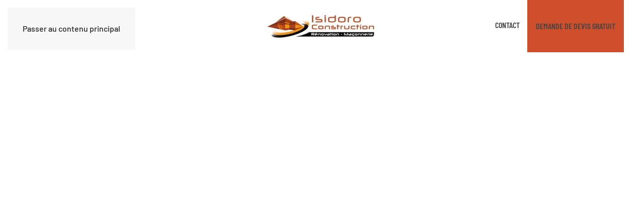

--- FILE ---
content_type: text/html; charset=UTF-8
request_url: https://www.isidoro-construction.fr/
body_size: 13279
content:
<!DOCTYPE html>
<html lang="fr-FR">
    <head>
        <meta charset="UTF-8">
        <meta name="viewport" content="width=device-width, initial-scale=1">
                <meta name='robots' content='index, follow, max-image-preview:large, max-snippet:-1, max-video-preview:-1' />

	<!-- This site is optimized with the Yoast SEO plugin v26.7 - https://yoast.com/wordpress/plugins/seo/ -->
	<title>Maçon à Brest - Extension, rénovation - Isidoro Construction</title>
	<meta name="description" content="L&#039;entreprise Isidoro Maçonnerie intervient pour tous vos travaux de maçonnerie, construction, extension et rénovation à Brest et en Finistère." />
	<link rel="canonical" href="https://www.isidoro-construction.fr/" />
	<meta property="og:locale" content="fr_FR" />
	<meta property="og:type" content="website" />
	<meta property="og:title" content="Maçon à Brest - Extension, rénovation - Isidoro Construction" />
	<meta property="og:description" content="L&#039;entreprise Isidoro Maçonnerie intervient pour tous vos travaux de maçonnerie, construction, extension et rénovation à Brest et en Finistère." />
	<meta property="og:url" content="https://www.isidoro-construction.fr/" />
	<meta property="og:site_name" content="Isidoro Construction" />
	<meta property="article:modified_time" content="2025-11-14T09:15:18+00:00" />
	<meta name="twitter:card" content="summary_large_image" />
	<script type="application/ld+json" class="yoast-schema-graph">{"@context":"https://schema.org","@graph":[{"@type":"WebPage","@id":"https://www.isidoro-construction.fr/","url":"https://www.isidoro-construction.fr/","name":"Maçon à Brest - Extension, rénovation - Isidoro Construction","isPartOf":{"@id":"https://www.isidoro-construction.fr/#website"},"datePublished":"2019-05-09T13:33:16+00:00","dateModified":"2025-11-14T09:15:18+00:00","description":"L'entreprise Isidoro Maçonnerie intervient pour tous vos travaux de maçonnerie, construction, extension et rénovation à Brest et en Finistère.","breadcrumb":{"@id":"https://www.isidoro-construction.fr/#breadcrumb"},"inLanguage":"fr-FR","potentialAction":[{"@type":"ReadAction","target":["https://www.isidoro-construction.fr/"]}]},{"@type":"BreadcrumbList","@id":"https://www.isidoro-construction.fr/#breadcrumb","itemListElement":[{"@type":"ListItem","position":1,"name":"Accueil"}]},{"@type":"WebSite","@id":"https://www.isidoro-construction.fr/#website","url":"https://www.isidoro-construction.fr/","name":"Isidoro Construction","description":"Rénovation Maçonnerie à Brest","potentialAction":[{"@type":"SearchAction","target":{"@type":"EntryPoint","urlTemplate":"https://www.isidoro-construction.fr/?s={search_term_string}"},"query-input":{"@type":"PropertyValueSpecification","valueRequired":true,"valueName":"search_term_string"}}],"inLanguage":"fr-FR"}]}</script>
	<!-- / Yoast SEO plugin. -->


<link rel='dns-prefetch' href='//www.googletagmanager.com' />
<link rel="alternate" type="application/rss+xml" title="Isidoro Construction &raquo; Flux" href="https://www.isidoro-construction.fr/feed/" />
<link rel="alternate" type="application/rss+xml" title="Isidoro Construction &raquo; Flux des commentaires" href="https://www.isidoro-construction.fr/comments/feed/" />
<link rel="alternate" title="oEmbed (JSON)" type="application/json+oembed" href="https://www.isidoro-construction.fr/wp-json/oembed/1.0/embed?url=https%3A%2F%2Fwww.isidoro-construction.fr%2F" />
<link rel="alternate" title="oEmbed (XML)" type="text/xml+oembed" href="https://www.isidoro-construction.fr/wp-json/oembed/1.0/embed?url=https%3A%2F%2Fwww.isidoro-construction.fr%2F&#038;format=xml" />
<style id='wp-emoji-styles-inline-css'>

	img.wp-smiley, img.emoji {
		display: inline !important;
		border: none !important;
		box-shadow: none !important;
		height: 1em !important;
		width: 1em !important;
		margin: 0 0.07em !important;
		vertical-align: -0.1em !important;
		background: none !important;
		padding: 0 !important;
	}
/*# sourceURL=wp-emoji-styles-inline-css */
</style>
<style id='wp-block-library-inline-css'>
:root{--wp-block-synced-color:#7a00df;--wp-block-synced-color--rgb:122,0,223;--wp-bound-block-color:var(--wp-block-synced-color);--wp-editor-canvas-background:#ddd;--wp-admin-theme-color:#007cba;--wp-admin-theme-color--rgb:0,124,186;--wp-admin-theme-color-darker-10:#006ba1;--wp-admin-theme-color-darker-10--rgb:0,107,160.5;--wp-admin-theme-color-darker-20:#005a87;--wp-admin-theme-color-darker-20--rgb:0,90,135;--wp-admin-border-width-focus:2px}@media (min-resolution:192dpi){:root{--wp-admin-border-width-focus:1.5px}}.wp-element-button{cursor:pointer}:root .has-very-light-gray-background-color{background-color:#eee}:root .has-very-dark-gray-background-color{background-color:#313131}:root .has-very-light-gray-color{color:#eee}:root .has-very-dark-gray-color{color:#313131}:root .has-vivid-green-cyan-to-vivid-cyan-blue-gradient-background{background:linear-gradient(135deg,#00d084,#0693e3)}:root .has-purple-crush-gradient-background{background:linear-gradient(135deg,#34e2e4,#4721fb 50%,#ab1dfe)}:root .has-hazy-dawn-gradient-background{background:linear-gradient(135deg,#faaca8,#dad0ec)}:root .has-subdued-olive-gradient-background{background:linear-gradient(135deg,#fafae1,#67a671)}:root .has-atomic-cream-gradient-background{background:linear-gradient(135deg,#fdd79a,#004a59)}:root .has-nightshade-gradient-background{background:linear-gradient(135deg,#330968,#31cdcf)}:root .has-midnight-gradient-background{background:linear-gradient(135deg,#020381,#2874fc)}:root{--wp--preset--font-size--normal:16px;--wp--preset--font-size--huge:42px}.has-regular-font-size{font-size:1em}.has-larger-font-size{font-size:2.625em}.has-normal-font-size{font-size:var(--wp--preset--font-size--normal)}.has-huge-font-size{font-size:var(--wp--preset--font-size--huge)}.has-text-align-center{text-align:center}.has-text-align-left{text-align:left}.has-text-align-right{text-align:right}.has-fit-text{white-space:nowrap!important}#end-resizable-editor-section{display:none}.aligncenter{clear:both}.items-justified-left{justify-content:flex-start}.items-justified-center{justify-content:center}.items-justified-right{justify-content:flex-end}.items-justified-space-between{justify-content:space-between}.screen-reader-text{border:0;clip-path:inset(50%);height:1px;margin:-1px;overflow:hidden;padding:0;position:absolute;width:1px;word-wrap:normal!important}.screen-reader-text:focus{background-color:#ddd;clip-path:none;color:#444;display:block;font-size:1em;height:auto;left:5px;line-height:normal;padding:15px 23px 14px;text-decoration:none;top:5px;width:auto;z-index:100000}html :where(.has-border-color){border-style:solid}html :where([style*=border-top-color]){border-top-style:solid}html :where([style*=border-right-color]){border-right-style:solid}html :where([style*=border-bottom-color]){border-bottom-style:solid}html :where([style*=border-left-color]){border-left-style:solid}html :where([style*=border-width]){border-style:solid}html :where([style*=border-top-width]){border-top-style:solid}html :where([style*=border-right-width]){border-right-style:solid}html :where([style*=border-bottom-width]){border-bottom-style:solid}html :where([style*=border-left-width]){border-left-style:solid}html :where(img[class*=wp-image-]){height:auto;max-width:100%}:where(figure){margin:0 0 1em}html :where(.is-position-sticky){--wp-admin--admin-bar--position-offset:var(--wp-admin--admin-bar--height,0px)}@media screen and (max-width:600px){html :where(.is-position-sticky){--wp-admin--admin-bar--position-offset:0px}}

/*# sourceURL=wp-block-library-inline-css */
</style><style id='global-styles-inline-css'>
:root{--wp--preset--aspect-ratio--square: 1;--wp--preset--aspect-ratio--4-3: 4/3;--wp--preset--aspect-ratio--3-4: 3/4;--wp--preset--aspect-ratio--3-2: 3/2;--wp--preset--aspect-ratio--2-3: 2/3;--wp--preset--aspect-ratio--16-9: 16/9;--wp--preset--aspect-ratio--9-16: 9/16;--wp--preset--color--black: #000000;--wp--preset--color--cyan-bluish-gray: #abb8c3;--wp--preset--color--white: #ffffff;--wp--preset--color--pale-pink: #f78da7;--wp--preset--color--vivid-red: #cf2e2e;--wp--preset--color--luminous-vivid-orange: #ff6900;--wp--preset--color--luminous-vivid-amber: #fcb900;--wp--preset--color--light-green-cyan: #7bdcb5;--wp--preset--color--vivid-green-cyan: #00d084;--wp--preset--color--pale-cyan-blue: #8ed1fc;--wp--preset--color--vivid-cyan-blue: #0693e3;--wp--preset--color--vivid-purple: #9b51e0;--wp--preset--gradient--vivid-cyan-blue-to-vivid-purple: linear-gradient(135deg,rgb(6,147,227) 0%,rgb(155,81,224) 100%);--wp--preset--gradient--light-green-cyan-to-vivid-green-cyan: linear-gradient(135deg,rgb(122,220,180) 0%,rgb(0,208,130) 100%);--wp--preset--gradient--luminous-vivid-amber-to-luminous-vivid-orange: linear-gradient(135deg,rgb(252,185,0) 0%,rgb(255,105,0) 100%);--wp--preset--gradient--luminous-vivid-orange-to-vivid-red: linear-gradient(135deg,rgb(255,105,0) 0%,rgb(207,46,46) 100%);--wp--preset--gradient--very-light-gray-to-cyan-bluish-gray: linear-gradient(135deg,rgb(238,238,238) 0%,rgb(169,184,195) 100%);--wp--preset--gradient--cool-to-warm-spectrum: linear-gradient(135deg,rgb(74,234,220) 0%,rgb(151,120,209) 20%,rgb(207,42,186) 40%,rgb(238,44,130) 60%,rgb(251,105,98) 80%,rgb(254,248,76) 100%);--wp--preset--gradient--blush-light-purple: linear-gradient(135deg,rgb(255,206,236) 0%,rgb(152,150,240) 100%);--wp--preset--gradient--blush-bordeaux: linear-gradient(135deg,rgb(254,205,165) 0%,rgb(254,45,45) 50%,rgb(107,0,62) 100%);--wp--preset--gradient--luminous-dusk: linear-gradient(135deg,rgb(255,203,112) 0%,rgb(199,81,192) 50%,rgb(65,88,208) 100%);--wp--preset--gradient--pale-ocean: linear-gradient(135deg,rgb(255,245,203) 0%,rgb(182,227,212) 50%,rgb(51,167,181) 100%);--wp--preset--gradient--electric-grass: linear-gradient(135deg,rgb(202,248,128) 0%,rgb(113,206,126) 100%);--wp--preset--gradient--midnight: linear-gradient(135deg,rgb(2,3,129) 0%,rgb(40,116,252) 100%);--wp--preset--font-size--small: 13px;--wp--preset--font-size--medium: 20px;--wp--preset--font-size--large: 36px;--wp--preset--font-size--x-large: 42px;--wp--preset--spacing--20: 0.44rem;--wp--preset--spacing--30: 0.67rem;--wp--preset--spacing--40: 1rem;--wp--preset--spacing--50: 1.5rem;--wp--preset--spacing--60: 2.25rem;--wp--preset--spacing--70: 3.38rem;--wp--preset--spacing--80: 5.06rem;--wp--preset--shadow--natural: 6px 6px 9px rgba(0, 0, 0, 0.2);--wp--preset--shadow--deep: 12px 12px 50px rgba(0, 0, 0, 0.4);--wp--preset--shadow--sharp: 6px 6px 0px rgba(0, 0, 0, 0.2);--wp--preset--shadow--outlined: 6px 6px 0px -3px rgb(255, 255, 255), 6px 6px rgb(0, 0, 0);--wp--preset--shadow--crisp: 6px 6px 0px rgb(0, 0, 0);}:where(.is-layout-flex){gap: 0.5em;}:where(.is-layout-grid){gap: 0.5em;}body .is-layout-flex{display: flex;}.is-layout-flex{flex-wrap: wrap;align-items: center;}.is-layout-flex > :is(*, div){margin: 0;}body .is-layout-grid{display: grid;}.is-layout-grid > :is(*, div){margin: 0;}:where(.wp-block-columns.is-layout-flex){gap: 2em;}:where(.wp-block-columns.is-layout-grid){gap: 2em;}:where(.wp-block-post-template.is-layout-flex){gap: 1.25em;}:where(.wp-block-post-template.is-layout-grid){gap: 1.25em;}.has-black-color{color: var(--wp--preset--color--black) !important;}.has-cyan-bluish-gray-color{color: var(--wp--preset--color--cyan-bluish-gray) !important;}.has-white-color{color: var(--wp--preset--color--white) !important;}.has-pale-pink-color{color: var(--wp--preset--color--pale-pink) !important;}.has-vivid-red-color{color: var(--wp--preset--color--vivid-red) !important;}.has-luminous-vivid-orange-color{color: var(--wp--preset--color--luminous-vivid-orange) !important;}.has-luminous-vivid-amber-color{color: var(--wp--preset--color--luminous-vivid-amber) !important;}.has-light-green-cyan-color{color: var(--wp--preset--color--light-green-cyan) !important;}.has-vivid-green-cyan-color{color: var(--wp--preset--color--vivid-green-cyan) !important;}.has-pale-cyan-blue-color{color: var(--wp--preset--color--pale-cyan-blue) !important;}.has-vivid-cyan-blue-color{color: var(--wp--preset--color--vivid-cyan-blue) !important;}.has-vivid-purple-color{color: var(--wp--preset--color--vivid-purple) !important;}.has-black-background-color{background-color: var(--wp--preset--color--black) !important;}.has-cyan-bluish-gray-background-color{background-color: var(--wp--preset--color--cyan-bluish-gray) !important;}.has-white-background-color{background-color: var(--wp--preset--color--white) !important;}.has-pale-pink-background-color{background-color: var(--wp--preset--color--pale-pink) !important;}.has-vivid-red-background-color{background-color: var(--wp--preset--color--vivid-red) !important;}.has-luminous-vivid-orange-background-color{background-color: var(--wp--preset--color--luminous-vivid-orange) !important;}.has-luminous-vivid-amber-background-color{background-color: var(--wp--preset--color--luminous-vivid-amber) !important;}.has-light-green-cyan-background-color{background-color: var(--wp--preset--color--light-green-cyan) !important;}.has-vivid-green-cyan-background-color{background-color: var(--wp--preset--color--vivid-green-cyan) !important;}.has-pale-cyan-blue-background-color{background-color: var(--wp--preset--color--pale-cyan-blue) !important;}.has-vivid-cyan-blue-background-color{background-color: var(--wp--preset--color--vivid-cyan-blue) !important;}.has-vivid-purple-background-color{background-color: var(--wp--preset--color--vivid-purple) !important;}.has-black-border-color{border-color: var(--wp--preset--color--black) !important;}.has-cyan-bluish-gray-border-color{border-color: var(--wp--preset--color--cyan-bluish-gray) !important;}.has-white-border-color{border-color: var(--wp--preset--color--white) !important;}.has-pale-pink-border-color{border-color: var(--wp--preset--color--pale-pink) !important;}.has-vivid-red-border-color{border-color: var(--wp--preset--color--vivid-red) !important;}.has-luminous-vivid-orange-border-color{border-color: var(--wp--preset--color--luminous-vivid-orange) !important;}.has-luminous-vivid-amber-border-color{border-color: var(--wp--preset--color--luminous-vivid-amber) !important;}.has-light-green-cyan-border-color{border-color: var(--wp--preset--color--light-green-cyan) !important;}.has-vivid-green-cyan-border-color{border-color: var(--wp--preset--color--vivid-green-cyan) !important;}.has-pale-cyan-blue-border-color{border-color: var(--wp--preset--color--pale-cyan-blue) !important;}.has-vivid-cyan-blue-border-color{border-color: var(--wp--preset--color--vivid-cyan-blue) !important;}.has-vivid-purple-border-color{border-color: var(--wp--preset--color--vivid-purple) !important;}.has-vivid-cyan-blue-to-vivid-purple-gradient-background{background: var(--wp--preset--gradient--vivid-cyan-blue-to-vivid-purple) !important;}.has-light-green-cyan-to-vivid-green-cyan-gradient-background{background: var(--wp--preset--gradient--light-green-cyan-to-vivid-green-cyan) !important;}.has-luminous-vivid-amber-to-luminous-vivid-orange-gradient-background{background: var(--wp--preset--gradient--luminous-vivid-amber-to-luminous-vivid-orange) !important;}.has-luminous-vivid-orange-to-vivid-red-gradient-background{background: var(--wp--preset--gradient--luminous-vivid-orange-to-vivid-red) !important;}.has-very-light-gray-to-cyan-bluish-gray-gradient-background{background: var(--wp--preset--gradient--very-light-gray-to-cyan-bluish-gray) !important;}.has-cool-to-warm-spectrum-gradient-background{background: var(--wp--preset--gradient--cool-to-warm-spectrum) !important;}.has-blush-light-purple-gradient-background{background: var(--wp--preset--gradient--blush-light-purple) !important;}.has-blush-bordeaux-gradient-background{background: var(--wp--preset--gradient--blush-bordeaux) !important;}.has-luminous-dusk-gradient-background{background: var(--wp--preset--gradient--luminous-dusk) !important;}.has-pale-ocean-gradient-background{background: var(--wp--preset--gradient--pale-ocean) !important;}.has-electric-grass-gradient-background{background: var(--wp--preset--gradient--electric-grass) !important;}.has-midnight-gradient-background{background: var(--wp--preset--gradient--midnight) !important;}.has-small-font-size{font-size: var(--wp--preset--font-size--small) !important;}.has-medium-font-size{font-size: var(--wp--preset--font-size--medium) !important;}.has-large-font-size{font-size: var(--wp--preset--font-size--large) !important;}.has-x-large-font-size{font-size: var(--wp--preset--font-size--x-large) !important;}
/*# sourceURL=global-styles-inline-css */
</style>

<style id='classic-theme-styles-inline-css'>
/*! This file is auto-generated */
.wp-block-button__link{color:#fff;background-color:#32373c;border-radius:9999px;box-shadow:none;text-decoration:none;padding:calc(.667em + 2px) calc(1.333em + 2px);font-size:1.125em}.wp-block-file__button{background:#32373c;color:#fff;text-decoration:none}
/*# sourceURL=/wp-includes/css/classic-themes.min.css */
</style>
<link href="https://www.isidoro-construction.fr/wp-content/themes/yootheme/css/theme.1.css?ver=1768755608" rel="stylesheet">

<!-- Extrait de code de la balise Google (gtag.js) ajouté par Site Kit -->
<!-- Extrait Google Analytics ajouté par Site Kit -->
<script src="https://www.googletagmanager.com/gtag/js?id=G-SKGNQS2XJ6" id="google_gtagjs-js" async></script>
<script id="google_gtagjs-js-after">
window.dataLayer = window.dataLayer || [];function gtag(){dataLayer.push(arguments);}
gtag("set","linker",{"domains":["www.isidoro-construction.fr"]});
gtag("js", new Date());
gtag("set", "developer_id.dZTNiMT", true);
gtag("config", "G-SKGNQS2XJ6");
//# sourceURL=google_gtagjs-js-after
</script>
<link rel="https://api.w.org/" href="https://www.isidoro-construction.fr/wp-json/" /><link rel="alternate" title="JSON" type="application/json" href="https://www.isidoro-construction.fr/wp-json/wp/v2/pages/1" /><link rel="EditURI" type="application/rsd+xml" title="RSD" href="https://www.isidoro-construction.fr/xmlrpc.php?rsd" />
<meta name="generator" content="WordPress 6.9" />
<link rel='shortlink' href='https://www.isidoro-construction.fr/' />
<meta name="generator" content="Site Kit by Google 1.170.0" /><link rel="icon" href="/wp-content/uploads/2022/02/favicon-1.png" sizes="any">
<link rel="apple-touch-icon" href="/wp-content/uploads/2022/02/touch-icon.png"><script src="https://www.isidoro-construction.fr/wp-content/themes/yootheme/assets/site/js/consent.js?ver=5.0.3" type="module"></script>
<script>window.yootheme ||= {}; yootheme.consent = {"type":"optin","banner_layout":"section-bottom","categories":{"functional":[],"preferences":["openstreetmap"]}};</script>
<script src="https://www.isidoro-construction.fr/wp-content/themes/yootheme/vendor/assets/uikit/dist/js/uikit.min.js?ver=5.0.3"></script>
<script src="https://www.isidoro-construction.fr/wp-content/themes/yootheme/vendor/assets/uikit/dist/js/uikit-icons-craft.min.js?ver=5.0.3"></script>
<script src="https://www.isidoro-construction.fr/wp-content/themes/yootheme/assets/site/js/theme.js?ver=5.0.3"></script>
<script>window.yootheme ||= {}; yootheme.theme = {"i18n":{"close":{"label":"Fermer","0":"yootheme"},"totop":{"label":"Back to top","0":"yootheme"},"marker":{"label":"Open","0":"yootheme"},"navbarToggleIcon":{"label":"Ouvrir le menu","0":"yootheme"},"paginationPrevious":{"label":"Page pr\u00e9c\u00e9dente","0":"yootheme"},"paginationNext":{"label":"Page suivante","0":"yootheme"},"searchIcon":{"toggle":"Ouvrir la recherche","submit":"Envoyer la recherche"},"slider":{"next":"Diapositive suivant","previous":"Diapositive pr\u00e9c\u00e9dente","slideX":"Diapositive %s","slideLabel":"%s sur %s"},"slideshow":{"next":"Diapositive suivant","previous":"Diapositive pr\u00e9c\u00e9dente","slideX":"Diapositive %s","slideLabel":"%s sur %s"},"lightboxPanel":{"next":"Diapositive suivant","previous":"Diapositive pr\u00e9c\u00e9dente","slideLabel":"%s sur %s","close":"Fermer"}}};</script>
    </head>
    <body data-rsssl=1 class="home wp-singular page-template-default page page-id-1 wp-theme-yootheme ">

        
        <div class="uk-hidden-visually uk-notification uk-notification-top-left uk-width-auto">
            <div class="uk-notification-message">
                <a href="#tm-main" class="uk-link-reset">Passer au contenu principal</a>
            </div>
        </div>

        
        
        <div class="tm-page">

                        


<header class="tm-header-mobile uk-hidden@m">


    
        <div class="uk-navbar-container">

            <div class="uk-container uk-container-expand">
                <nav class="uk-navbar" uk-navbar="{&quot;align&quot;:&quot;left&quot;,&quot;container&quot;:&quot;.tm-header-mobile&quot;,&quot;boundary&quot;:&quot;.tm-header-mobile .uk-navbar-container&quot;}">

                                        <div class="uk-navbar-left ">

                        
                                                    <a uk-toggle href="#tm-dialog-mobile" class="uk-navbar-toggle">

        
        <div uk-navbar-toggle-icon></div>

        
    </a>                        
                        
                    </div>
                    
                                        <div class="uk-navbar-center">

                                                    <a href="https://www.isidoro-construction.fr/" aria-label="Retourner à l'accueil" class="uk-logo uk-navbar-item">
    <picture><source type="image/webp" srcset="/wp-content/uploads/yootheme/cache/44/44836d14.webp 230w, /wp-content/uploads/yootheme/cache/17/1742854c.webp 460w" sizes="(min-width: 230px) 230px"><img src="/wp-content/uploads/yootheme/cache/2d/2d7778db.png" width="230" height="100%" alt="Isidoro Ma&ccedil;onnerie"></picture></a>                        
                        
                    </div>
                    
                    
                </nav>
            </div>

        </div>

    



        <div id="tm-dialog-mobile" uk-offcanvas="container: true; overlay: true" mode="slide">
        <div class="uk-offcanvas-bar uk-flex uk-flex-column">

                        <button class="uk-offcanvas-close uk-close-large" type="button" uk-close uk-toggle="cls: uk-close-large; mode: media; media: @s"></button>
            
                        <div class="uk-margin-auto-bottom">
                
<div class="uk-panel widget widget_nav_menu" id="nav_menu-2">

    
    
<ul class="uk-nav uk-nav-default">
    
	<li class="menu-item menu-item-type-post_type menu-item-object-page menu-item-has-children uk-parent"><a href="https://www.isidoro-construction.fr/prestations-macon-brest/">Prestations</a>
	<ul class="uk-nav-sub">

		<li class="menu-item menu-item-type-post_type menu-item-object-page menu-item-privacy-policy"><a href="https://www.isidoro-construction.fr/terrasse-dalle-beton/">Terrasse Dalle Béton</a></li>
		<li class="menu-item menu-item-type-post_type menu-item-object-page"><a href="https://www.isidoro-construction.fr/demolition-deconstruction/">Démolition Déconstruction</a></li>
		<li class="menu-item menu-item-type-post_type menu-item-object-page"><a href="https://www.isidoro-construction.fr/extension-habitation/">Extension de votre habitation</a></li>
		<li class="menu-item menu-item-type-post_type menu-item-object-page"><a href="https://www.isidoro-construction.fr/creation-ouverture-mur-porteur/">Création d’ouverture dans un mur porteur</a></li>
		<li class="menu-item menu-item-type-post_type menu-item-object-page"><a href="https://www.isidoro-construction.fr/renovation-maconnerie/">Rénovation Maçonnerie</a></li>
		<li class="menu-item menu-item-type-post_type menu-item-object-page"><a href="https://www.isidoro-construction.fr/muret-cloture/">Muret de clôture</a></li></ul></li>
	<li class="menu-item menu-item-type-post_type menu-item-object-page"><a href="https://www.isidoro-construction.fr/realisations-maconnerie-brest/">Réalisations</a></li>
	<li class="menu-item menu-item-type-post_type menu-item-object-page"><a href="https://www.isidoro-construction.fr/contact/">Contact</a></li></ul>

</div>
            </div>
            
            
        </div>
    </div>
    
    
    

</header>




<header class="tm-header uk-visible@m">



        <div uk-sticky media="@m" show-on-up animation="uk-animation-slide-top" cls-active="uk-navbar-sticky" sel-target=".uk-navbar-container">
    
        <div class="uk-navbar-container">

            <div class="uk-container uk-container-large">
                <nav class="uk-navbar" uk-navbar="{&quot;align&quot;:&quot;left&quot;,&quot;container&quot;:&quot;.tm-header &gt; [uk-sticky]&quot;,&quot;boundary&quot;:&quot;.tm-header .uk-navbar-container&quot;}">

                                        <div class="uk-navbar-left ">

                        
                                                    
<ul class="uk-navbar-nav">
    
	<li class="menu-item menu-item-type-post_type menu-item-object-page menu-item-has-children uk-parent"><a href="https://www.isidoro-construction.fr/prestations-macon-brest/">Prestations</a>
	<div class="uk-drop uk-navbar-dropdown"><div><ul class="uk-nav uk-navbar-dropdown-nav">

		<li class="menu-item menu-item-type-post_type menu-item-object-page menu-item-privacy-policy"><a href="https://www.isidoro-construction.fr/terrasse-dalle-beton/">Terrasse Dalle Béton</a></li>
		<li class="menu-item menu-item-type-post_type menu-item-object-page"><a href="https://www.isidoro-construction.fr/demolition-deconstruction/">Démolition Déconstruction</a></li>
		<li class="menu-item menu-item-type-post_type menu-item-object-page"><a href="https://www.isidoro-construction.fr/extension-habitation/">Extension de votre habitation</a></li>
		<li class="menu-item menu-item-type-post_type menu-item-object-page"><a href="https://www.isidoro-construction.fr/creation-ouverture-mur-porteur/">Création d’ouverture dans un mur porteur</a></li>
		<li class="menu-item menu-item-type-post_type menu-item-object-page"><a href="https://www.isidoro-construction.fr/renovation-maconnerie/">Rénovation Maçonnerie</a></li>
		<li class="menu-item menu-item-type-post_type menu-item-object-page"><a href="https://www.isidoro-construction.fr/muret-cloture/">Muret de clôture</a></li></ul></div></div></li>
	<li class="menu-item menu-item-type-post_type menu-item-object-page"><a href="https://www.isidoro-construction.fr/realisations-maconnerie-brest/">Réalisations</a></li></ul>
                        
                        
                    </div>
                    
                                        <div class="uk-navbar-center">

                                                    <a href="https://www.isidoro-construction.fr/" aria-label="Retourner à l'accueil" class="uk-logo uk-navbar-item">
    <picture><source type="image/webp" srcset="/wp-content/uploads/yootheme/cache/44/44836d14.webp 230w, /wp-content/uploads/yootheme/cache/17/1742854c.webp 460w" sizes="(min-width: 230px) 230px"><img src="/wp-content/uploads/yootheme/cache/2d/2d7778db.png" width="230" height="100%" alt="Isidoro Ma&ccedil;onnerie"></picture><picture><source type="image/webp" srcset="/wp-content/uploads/yootheme/cache/44/44836d14.webp 230w, /wp-content/uploads/yootheme/cache/17/1742854c.webp 460w" sizes="(min-width: 230px) 230px"><img class="uk-logo-inverse" src="/wp-content/uploads/yootheme/cache/2d/2d7778db.png" width="230" height="100%" alt="Isidoro Ma&ccedil;onnerie"></picture></a>                        
                        
                    </div>
                    
                                        <div class="uk-navbar-right">

                        
                                                    
<ul class="uk-navbar-nav">
    
	<li class="menu-item menu-item-type-post_type menu-item-object-page"><a href="https://www.isidoro-construction.fr/contact/">Contact</a></li>
	<li class="uk-button-primary menu-item menu-item-type-post_type menu-item-object-page"><a href="https://www.isidoro-construction.fr/devis-gratuit/">Demande de devis gratuit</a></li></ul>
                        
                    </div>
                    
                </nav>
            </div>

        </div>

        </div>
    







</header>

            
            
            <main id="tm-main">

                <!-- Builder #page --><style class="uk-margin-remove-adjacent">@media (max-width: 1460px){#page\#0{margin-bottom: 70px;}}</style>
<div class="uk-section-default uk-section uk-padding-remove-vertical" uk-height-viewport="offset-top: true; offset-bottom: 20;">
    
        
        
        
            
                
                    
<div class="uk-grid-margin uk-grid tm-grid-expand uk-child-width-1-1">
    
        
<div class="uk-width-1-1@m">
    
        
            
            
            
                
                    
<div class="uk-margin uk-text-center" uk-slideshow="ratio: false; animation: pull; velocity: 1.5;" uk-parallax="y: 0,-50; easing: 1; media: @m">
    <div class="uk-position-relative">
        
            <div class="uk-slideshow-items" style="min-height: max(800px, 100vh);">                
                    <div class="el-item uk-inverse-light">

    
                <div class="uk-position-cover" uk-slideshow-parallax="scale: 1,1.2,1.2">        
            
                <picture><source type="image/webp" srcset="https://www.isidoro-construction.fr/index.php?yootheme=cache/1b/1b4d5b65.webp&amp;src=wp-content/uploads/2022/02/isidoro-maconnerie-macon-brest-finistere-002.png&amp;thumbnail=768,512,&amp;type=webp,100&amp;hash=80b0f47d 768w, https://www.isidoro-construction.fr/index.php?yootheme=cache/fb/fbfd44d5.webp&amp;src=wp-content/uploads/2022/02/isidoro-maconnerie-macon-brest-finistere-002.png&amp;thumbnail=1024,683,&amp;type=webp,100&amp;hash=14a3f670 1024w, https://www.isidoro-construction.fr/index.php?yootheme=cache/f2/f2aeffeb.webp&amp;src=wp-content/uploads/2022/02/isidoro-maconnerie-macon-brest-finistere-002.png&amp;thumbnail=1366,911,&amp;type=webp,100&amp;hash=10d55697 1366w, /wp-content/uploads/yootheme/cache/f4/f4c5f92c.webp 1600w, /wp-content/uploads/yootheme/cache/55/556eb00b.webp 1920w" sizes="(max-aspect-ratio: 2560/1707) 150vh"><img decoding="async" class="el-image" src="/wp-content/uploads/yootheme/cache/58/58a7aa64.png" alt="le savoir faire de isidoro construction" loading="lazy" width="2560" height="1707" uk-cover></picture>
            
                </div>        <div class="uk-position-cover" uk-slideshow-parallax="opacity: 0.5,0,0; backgroundColor: #000,#000"></div>        
                <div class="uk-position-cover" style="background-color: rgba(0, 0, 0, 0.26);"></div>        
                <div class="uk-position-cover uk-flex uk-padding uk-flex-center uk-flex-middle">            <div class="el-overlay uk-panel uk-light uk-margin-remove-first-child">
            

<h1 class="el-title uk-heading-large uk-margin-remove-top uk-margin-remove-bottom">        ISIDORO CONSTRUCTION    </h1>
<h2 class="el-meta uk-h4 uk-text-emphasis uk-margin-remove-top uk-margin-remove-bottom">Maçon à Brest depuis 1989</h2>



            </div>        </div>        
    
</div>
                            </div>
        
                
<div class="uk-visible@m uk-slidenav-container uk-position-bottom-right" uk-inverse>
    <a class="el-slidenav uk-slidenav-large" href="#" uk-slidenav-previous uk-slideshow-item="previous"></a>    <a class="el-slidenav uk-slidenav-large" href="#" uk-slidenav-next uk-slideshow-item="next"></a>
</div>        
                
<div class="uk-position-bottom-center uk-position-medium" uk-inverse>
    <ul class="el-nav uk-slideshow-nav uk-thumbnav uk-flex-nowrap uk-flex-center">                <li uk-slideshow-item="0">
            <a href="#"><picture><source type="image/webp" srcset="https://www.isidoro-construction.fr/index.php?yootheme=cache/54/54a343f5.webp&amp;src=wp-content/uploads/2022/02/isidoro-maconnerie-macon-brest-finistere-002.png&amp;thumbnail=150,100,&amp;type=webp,100&amp;hash=86339a87 150w, /wp-content/uploads/yootheme/cache/39/391d4ee5.webp 300w" sizes="(min-width: 150px) 150px"><img decoding="async" src="/wp-content/uploads/yootheme/cache/67/6701abdb.png" alt="le savoir faire de isidoro construction" loading="lazy" width="150" height="100"></picture></a>
        </li>
            </ul>
</div>        
    </div>
    
</div>
                
            
        
    
</div>
    
</div>
                
            
        
    
</div>
<div class="uk-section-muted uk-section uk-section-small">
    
        
        
        
            
                                <div class="uk-container uk-container-large">                
                    
<div class="uk-grid tm-grid-expand uk-child-width-1-1 uk-margin-large">
    
        
<div class="uk-width-1-1@m">
    
        
            
            
            
                
                    
<h3 class="uk-h3 uk-width-xlarge uk-margin-auto uk-text-center" uk-parallax="y: 15,0; opacity: 0.3,1; easing: 1; media: @m; end: 90vh + 90%">
    
        
                    Vous cherchez une entreprise de <span style="color: #cf4f2c;">maçonnerie à Brest</span> ? Isidoro Construction réalise tout type de travaux de maçonnerie <span style="color: #cf4f2c;">en neuf</span> ou <span style="color: #cf4f2c;">en rénovation</span>, tout au long de l&rsquo;année, à Brest et partout en <span style="color: #cf4f2c;">Finistère</span>.        
        
    
</h3>
                
            
        
    
</div>
    
</div>
                                </div>                
            
        
    
</div>
<div class="uk-section-default uk-section uk-section-small">
    
        
        
        
            
                
                    
<div class="uk-grid-margin uk-grid tm-grid-expand uk-child-width-1-1">
    
        
<div class="uk-width-1-1">
    
        
            
            
            
                
                    
<div class="uk-heading-small uk-width-large@m uk-margin-auto uk-text-left@xl uk-text-center" uk-parallax="y: 15,0; opacity: 0.3,1; easing: 1; media: @m; end: 70vh + 70%">
    
        
                    Nos Prestations        
        
    
</div>
<div id="page#0" class="uk-margin uk-width-large uk-margin-auto uk-text-left@xl uk-text-center">
    
    
        
        
<a class="el-content uk-button uk-button-text" href="/prestations-macon-brest/">
    
        En savoir plus    
    
</a>


        
    
    
</div>

                
            
        
    
</div>
    
</div>
<div class="uk-grid-margin-small uk-grid tm-grid-expand uk-grid-small uk-child-width-1-1">
    
        
<div class="uk-grid-item-match uk-flex-middle uk-width-1-1">
    
        
            
            
                        <div class="uk-panel uk-width-1-1">            
                
                    
<div class="uk-text-center">
    
        <div class="uk-grid uk-child-width-1-1 uk-child-width-1-2@s uk-child-width-1-3@m uk-child-width-1-3@l uk-child-width-1-3@xl uk-grid-small" uk-grid>                <div>
<div class="el-item">
        <a class="uk-flex-1 uk-transition-toggle uk-inline-clip uk-link-toggle" href="/terrasse-dalle-beton/">    
        
            
<picture><source type="image/webp" srcset="/wp-content/uploads/yootheme/cache/1b/1b9a2e6e.webp 850w" sizes="(min-width: 850px) 850px"><img decoding="async" class="el-image uk-transition-scale-up uk-transition-opaque" src="/wp-content/uploads/yootheme/cache/b1/b16f9091.jpg" alt="terrasse dalle b&eacute;ton" loading="lazy" width="850" height="850"></picture>

            
            
                        <div class="uk-position-center uk-position-large uk-overlay-default"><div class="uk-overlay uk-padding-large uk-width-large uk-margin-remove-first-child">

<h4 class="el-title uk-h3 uk-margin-top uk-margin-remove-bottom">        Terrasse Dalle Béton    </h4>



<div class="uk-margin-top"><div class="el-link uk-button uk-button-text">En savoir plus</div></div></div></div>            
        
        </a>    
</div></div>                <div>
<div class="el-item">
        <a class="uk-flex-1 uk-transition-toggle uk-inline-clip uk-link-toggle" href="/demolition-deconstruction/">    
        
            
<picture><source type="image/webp" srcset="/wp-content/uploads/yootheme/cache/54/544806b0.webp 850w, /wp-content/uploads/yootheme/cache/56/56b0bf2e.webp 1024w, /wp-content/uploads/yootheme/cache/d2/d26b13e6.webp 1366w, /wp-content/uploads/yootheme/cache/bc/bc636208.webp 1700w" sizes="(min-width: 850px) 850px"><img decoding="async" class="el-image uk-transition-scale-up uk-transition-opaque" src="/wp-content/uploads/yootheme/cache/25/253f141b.jpg" alt="demolition d&eacute;construction d&#039;une maison r&eacute;nov&eacute;e par isidoro" loading="lazy" width="850" height="850"></picture>

            
            
                        <div class="uk-position-center uk-position-large uk-overlay-default"><div class="uk-overlay uk-padding-large uk-width-large uk-margin-remove-first-child">

<h4 class="el-title uk-h3 uk-margin-top uk-margin-remove-bottom">        Démolition Déconstruction    </h4>



<div class="uk-margin-top"><div class="el-link uk-button uk-button-text">En savoir plus</div></div></div></div>            
        
        </a>    
</div></div>                <div>
<div class="el-item">
        <a class="uk-flex-1 uk-transition-toggle uk-inline-clip uk-link-toggle" href="/extension-habitation/">    
        
            
<picture><source type="image/webp" srcset="/wp-content/uploads/yootheme/cache/43/4362b2e5.webp 850w, /wp-content/uploads/yootheme/cache/0c/0cb87639.webp 1024w, /wp-content/uploads/yootheme/cache/02/02c2dbfe.webp 1366w, /wp-content/uploads/yootheme/cache/db/dbb18012.webp 1700w" sizes="(min-width: 850px) 850px"><img decoding="async" class="el-image uk-transition-scale-up uk-transition-opaque" src="/wp-content/uploads/yootheme/cache/03/03e38c5c.jpg" alt="extension d&#039;habitation" loading="lazy" width="850" height="850"></picture>

            
            
                        <div class="uk-position-center uk-position-large uk-overlay-default"><div class="uk-overlay uk-padding-large uk-width-large uk-margin-remove-first-child">

<h4 class="el-title uk-h3 uk-margin-top uk-margin-remove-bottom">        Extension de votre habitation    </h4>



<div class="uk-margin-top"><div class="el-link uk-button uk-button-text">En savoir plus</div></div></div></div>            
        
        </a>    
</div></div>                </div>
    
</div>
                
                        </div>            
        
    
</div>
    
</div>
<div class="uk-grid-margin-small uk-grid tm-grid-expand uk-grid-small uk-child-width-1-1">
    
        
<div class="uk-width-1-1@m">
    
        
            
            
            
                
                    
<div class="uk-text-center">
    
        <div class="uk-grid uk-child-width-1-1 uk-child-width-1-2@s uk-child-width-1-3@m uk-grid-small" uk-grid>                <div>
<div class="el-item">
        <a class="uk-flex-1 uk-transition-toggle uk-inline-clip uk-link-toggle" href="/creation-ouverture-mur-porteur/">    
        
            
<picture><source type="image/webp" srcset="/wp-content/uploads/yootheme/cache/53/53a7853e.webp 850w, /wp-content/uploads/yootheme/cache/a9/a9348661.webp 1024w, /wp-content/uploads/yootheme/cache/7d/7d92b494.webp 1366w, /wp-content/uploads/yootheme/cache/ee/ee0e900a.webp 1700w" sizes="(min-width: 850px) 850px"><img decoding="async" class="el-image uk-transition-scale-up uk-transition-opaque" src="/wp-content/uploads/yootheme/cache/72/72f53b5f.jpg" alt="creation d&#039;un mur porteur par isidoro construction brest" loading="lazy" width="850" height="850"></picture>

            
            
                        <div class="uk-position-center uk-position-large uk-overlay-default"><div class="uk-overlay uk-padding-large uk-width-large uk-margin-remove-first-child">

<h4 class="el-title uk-h3 uk-margin-top uk-margin-remove-bottom">        Création Ouverture dans un mur porteur    </h4>



<div class="uk-margin-top"><div class="el-link uk-button uk-button-text">En savoir plus</div></div></div></div>            
        
        </a>    
</div></div>                <div>
<div class="el-item">
        <a class="uk-flex-1 uk-transition-toggle uk-inline-clip uk-link-toggle" href="/renovation-maconnerie/">    
        
            
<picture><source type="image/webp" srcset="/wp-content/uploads/yootheme/cache/96/96417411.webp 850w, /wp-content/uploads/yootheme/cache/b7/b76bd55c.webp 1024w, /wp-content/uploads/yootheme/cache/ab/abed3bd1.webp 1366w, /wp-content/uploads/yootheme/cache/f5/f55f250d.webp 1700w" sizes="(min-width: 850px) 850px"><img decoding="async" class="el-image uk-transition-scale-up uk-transition-opaque" src="/wp-content/uploads/yootheme/cache/da/daeb9a3d.jpg" alt="renovation ma&ccedil;onnerie &agrave; brest par isidoro construction" loading="lazy" width="850" height="850"></picture>

            
            
                        <div class="uk-position-center uk-position-large uk-overlay-default"><div class="uk-overlay uk-padding-large uk-width-large uk-margin-remove-first-child">

<h4 class="el-title uk-h3 uk-margin-top uk-margin-remove-bottom">        Rénovation Maçonnerie    </h4>



<div class="uk-margin-top"><div class="el-link uk-button uk-button-text">En savoir plus</div></div></div></div>            
        
        </a>    
</div></div>                <div>
<div class="el-item">
        <a class="uk-flex-1 uk-transition-toggle uk-inline-clip uk-link-toggle" href="/muret-cloture/">    
        
            
<picture><source type="image/webp" srcset="/wp-content/uploads/yootheme/cache/25/250db121.webp 927w" sizes="(min-width: 850px) 850px"><img decoding="async" class="el-image uk-transition-scale-up uk-transition-opaque" src="/wp-content/uploads/yootheme/cache/a5/a5bc3e39.jpg" alt="construction d&#039;un muret de cloture" loading="lazy" width="850" height="850"></picture>

            
            
                        <div class="uk-position-center uk-position-large uk-overlay-default"><div class="uk-overlay uk-padding-large uk-width-large uk-margin-remove-first-child">

<h4 class="el-title uk-h3 uk-margin-top uk-margin-remove-bottom">        Muret de clôture    </h4>



<div class="uk-margin-top"><div class="el-link uk-button uk-button-text">En savoir plus</div></div></div></div>            
        
        </a>    
</div></div>                </div>
    
</div>
                
            
        
    
</div>
    
</div>
                
            
        
    
</div>
<div class="uk-section-secondary uk-section uk-section-small" uk-scrollspy="target: [uk-scrollspy-class]; cls: uk-animation-scale-up; delay: false;">
    
        
        
        
            
                                <div class="uk-container uk-container-expand">                
                    
<div class="uk-grid-margin uk-grid tm-grid-expand uk-child-width-1-1">
    
        
<div class="uk-width-1-1">
    
        
            
            
            
                
                    
<h3 class="uk-h4 uk-text-muted uk-margin-remove-bottom uk-text-center" uk-scrollspy-class>
    
        
                    Isidoro Construction        
        
    
</h3>
<div class="uk-h1 uk-margin-remove-top uk-text-center" uk-scrollspy-class>
    
        
                    Ils nous font confiance        
        
    
</div>
<div class="uk-slider-container uk-margin-remove-vertical uk-width-xlarge uk-margin-auto uk-text-center" uk-slider uk-scrollspy-class>
    <div class="uk-position-relative">
        
            <div class="uk-slider-items uk-grid uk-grid-large">                                <div class="uk-width-1-4 uk-width-1-4@s uk-width-1-4@m uk-width-1-4@l uk-width-1-4@xl">
<div class="el-item uk-light uk-inline-clip uk-transition-toggle" tabindex="0">
    
        
<picture><source type="image/webp" srcset="/wp-content/uploads/yootheme/cache/e1/e1deff1a.webp 250w" sizes="(min-width: 200px) 200px"><img decoding="async" class="el-image uk-transition-scale-up uk-transition-opaque" src="/wp-content/uploads/yootheme/cache/57/57cf6dd2.png" alt="logo oriance partenaire de isidoro maconnerie brest" loading="lazy" width="200" height="200"></picture>

        
        
        
    
</div></div>                                <div class="uk-width-1-4 uk-width-1-4@s uk-width-1-4@m uk-width-1-4@l uk-width-1-4@xl">
<div class="el-item uk-light uk-inline-clip uk-transition-toggle" tabindex="0">
    
        
<picture><source type="image/webp" srcset="/wp-content/uploads/yootheme/cache/f3/f34fa164.webp 250w" sizes="(min-width: 200px) 200px"><img decoding="async" class="el-image uk-transition-scale-up uk-transition-opaque" src="/wp-content/uploads/yootheme/cache/07/076b6ba8.png" alt="logo tanguy materiaux partenaire de isidoro maconnerie brest" loading="lazy" width="200" height="200"></picture>

        
        
        
    
</div></div>                                <div class="uk-width-1-4 uk-width-1-4@s uk-width-1-4@m uk-width-1-4@l uk-width-1-4@xl">
<div class="el-item uk-light uk-inline-clip uk-transition-toggle" tabindex="0">
    
        
<picture><source type="image/webp" srcset="/wp-content/uploads/yootheme/cache/3e/3e3234f5.webp 250w" sizes="(min-width: 200px) 200px"><img decoding="async" class="el-image uk-transition-scale-up uk-transition-opaque" src="/wp-content/uploads/yootheme/cache/9c/9c70225f.png" alt="logo trecobat partenaire de isidoro maconnerie brest" loading="lazy" width="200" height="200"></picture>

        
        
        
    
</div></div>                                <div class="uk-width-1-4 uk-width-1-4@s uk-width-1-4@m uk-width-1-4@l uk-width-1-4@xl">
<div class="el-item uk-light uk-inline-clip uk-transition-toggle" tabindex="0">
    
        
<picture><source type="image/webp" srcset="/wp-content/uploads/yootheme/cache/09/09e61076.webp 200w, /wp-content/uploads/yootheme/cache/74/74b98eed.webp 400w" sizes="(min-width: 200px) 200px"><img decoding="async" class="el-image uk-transition-scale-up uk-transition-opaque" src="/wp-content/uploads/yootheme/cache/08/083c8fb6.png" alt="armori concept partenaire de isidoro ma&ccedil;onnerie" loading="lazy" width="200" height="200"></picture>

        
        
        
    
</div></div>                            </div>
        
        
        
    </div>
        
<div class="uk-margin-small-top uk-visible@s" uk-inverse>
    <ul class="el-nav uk-slider-nav uk-dotnav uk-flex-center" uk-margin></ul>
</div>    
</div>
                
            
        
    
</div>
    
</div>
                                </div>                
            
        
    
</div>
<div class="uk-section-default uk-section uk-flex uk-flex-middle uk-section-small" style="min-height: 80vh">
    
        
        
        
                        <div class="uk-width-1-1">
            
                                <div class="uk-container uk-container-xlarge uk-container-expand-right">                
                    
<div class="uk-grid-margin uk-grid tm-grid-expand uk-child-width-1-1">
    
        
<div class="uk-width-1-1">
    
        
            
            
            
                
                    
<h3 class="uk-h3 uk-text-muted uk-margin-remove-bottom uk-text-center">
    
        
                    <p>Maçon à Brest</p>        
        
    
</h3>
<div class="uk-h1 uk-margin-remove-top uk-text-center">
    
        
                    <p>Qui sommes-nous ?</p>        
        
    
</div><div class="uk-panel uk-text-emphasis uk-margin-medium uk-width-2xlarge@m uk-margin-auto uk-text-center@m uk-text-center"><p>Entreprise familiale fondée en 1989, ISIDORO Construction exerce depuis 30 ans sur le Finistère (Brest, Plougastel Daoulas, Landerneau, Crozon, &#8230;).</p>
<p>ISIDORO Construction est votre spécialiste en Maçonnerie et Rénovation . Que vous soyez un particulier ou un professionnel, nous vous proposons des prestations de qualité pour vos travaux de construction ou de rénovation sur tout le Finistère. Nos 20 années d&rsquo;expérience ainsi que notre savoir-faire sont à l&rsquo;origine de notre notoriété dans la région de Brest et ses environs.<br /><br />N&rsquo;hésitez pas à nous contacter, tous nos devis sont gratuits. Vos projets seront étudiés dans les meilleurs délais afin de vous satisfaire pleinement. Soumettez nous vos projets, nous les réaliserons.<br /><br />L&rsquo;Entreprise ISIDORO Construction vous apporte le respect des engagements et des délais, la compétence et la polyvalence technique, un professionnalisme reconnu dans le milieu de la construction.</p></div>
<div class="uk-margin uk-width-xlarge uk-margin-auto uk-text-center">
    
        <div class="uk-grid uk-child-width-1-1 uk-child-width-1-3@m uk-grid-match" uk-grid>                <div>
<div class="el-item uk-panel uk-margin-remove-first-child" uk-scrollspy="target: [uk-scrollspy-class];">
    
        
            
                
            
            
                                

    
        <picture><source type="image/webp" srcset="/wp-content/uploads/yootheme/cache/19/1915d392.webp 200w" sizes="(min-width: 100px) 100px"><img decoding="async" class="el-image" src="/wp-content/uploads/yootheme/cache/95/95dd147b.png" alt loading="lazy" width="100" height="100"></picture>
        
    
                
                
                    

        
                <h4 class="el-title uk-h6 uk-margin-top uk-margin-remove-bottom">                        Respect des normes                    </h4>        
        
    
        
        
        
        
        

                
                
            
        
    
</div></div>
                <div>
<div class="el-item uk-panel uk-margin-remove-first-child" uk-scrollspy="target: [uk-scrollspy-class];">
    
        
            
                
            
            
                                

    
        <picture><source type="image/webp" srcset="/wp-content/uploads/yootheme/cache/58/5882d4e2.webp 200w" sizes="(min-width: 100px) 100px"><img decoding="async" class="el-image" src="/wp-content/uploads/yootheme/cache/68/68bf7218.png" alt loading="lazy" width="100" height="100"></picture>
        
    
                
                
                    

        
                <h4 class="el-title uk-h6 uk-margin-top uk-margin-remove-bottom">                        Personnel qualifié                    </h4>        
        
    
        
        
        
        
        

                
                
            
        
    
</div></div>
                <div>
<div class="el-item uk-panel uk-margin-remove-first-child" uk-scrollspy="target: [uk-scrollspy-class];">
    
        
            
                
            
            
                                

    
        <picture><source type="image/webp" srcset="/wp-content/uploads/yootheme/cache/9f/9f58c899.webp 200w" sizes="(min-width: 100px) 100px"><img decoding="async" class="el-image" src="/wp-content/uploads/yootheme/cache/d7/d75f56c8.png" alt loading="lazy" width="100" height="100"></picture>
        
    
                
                
                    

        
                <h4 class="el-title uk-h6 uk-margin-top uk-margin-remove-bottom">                        Respect de l&rsquo;environnement                    </h4>        
        
    
        
        
        
        
        

                
                
            
        
    
</div></div>
                </div>
    
</div>
                
            
        
    
</div>
    
</div>
                                </div>                
                        </div>
            
        
    
</div>
<div class="uk-section-default uk-section uk-section-small">
    
        
        
        
            
                                <div class="uk-container uk-container-xlarge uk-container-expand-right">                
                    
<div class="uk-grid-margin-large uk-grid tm-grid-expand uk-grid-large" uk-grid>
    
        
<div class="uk-grid-item-match uk-flex-middle uk-width-1-3@l">
    
        
            
            
                        <div class="uk-panel uk-width-1-1">            
                
                    
<h3 class="uk-h3 uk-text-muted uk-margin-remove-vertical uk-width-xlarge uk-text-left" uk-parallax="y: 20,0; opacity: 0.3,1; easing: 1; media: @m; end: 70vh + 70%">
    
        
                    Maçonnerie Finistère        
        
    
</h3>
<div class="uk-h2 uk-margin-remove-top uk-width-xlarge uk-text-left" uk-parallax="y: 20,0; opacity: 0.3,1; easing: 1; media: @m; end: 70vh + 70%">
    
        
                    CONSULTEZ LES PROJETS RÉALISÉS PAR ISIDORO CONSTRUCTION        
        
    
</div>
<div class="uk-margin-large uk-width-xlarge uk-text-left">
    
    
        
        
<a class="el-content uk-button uk-button-text" href="/realisations/">
    
        Je découvre    
    
</a>


        
    
    
</div>

                
                        </div>            
        
    
</div>
<div class="uk-grid-item-match uk-flex-middle uk-width-2-3@l">
    
        
            
            
                        <div class="uk-panel uk-width-1-1">            
                
                    
<div class="uk-slider-container uk-text-center uk-container-item-padding-remove-right" uk-slider="autoplay: 1;" uk-parallax="y: 50,-50; opacity: 0.8,1; easing: 1; media: @l; end: 60vh + 60%">
    <div class="uk-position-relative uk-visible-toggle" tabindex="-1">
        
            <div class="uk-slider-items uk-grid uk-grid-small">                                <div class="uk-width-5-6 uk-width-1-2@s uk-width-1-3@m">
<div class="el-item uk-inline-clip uk-transition-toggle" tabindex="0">
    
        
<picture><source type="image/webp" srcset="/wp-content/uploads/yootheme/cache/1e/1e4ac185.webp 500w" sizes="(min-width: 500px) 500px"><img decoding="async" class="el-image uk-transition-opaque" src="/wp-content/uploads/yootheme/cache/fd/fdd5d4d3.jpg" alt="construction d&#039;une maison &agrave; landerneau par l&#039;entreprise de construction isidoro" loading="lazy" width="500" height="750"></picture>

        
        
        
    
</div></div>                                <div class="uk-width-5-6 uk-width-1-2@s uk-width-1-3@m">
<div class="el-item uk-inline-clip uk-transition-toggle" tabindex="0">
    
        
<picture><source type="image/webp" srcset="/wp-content/uploads/yootheme/cache/83/8325949e.webp 500w" sizes="(min-width: 500px) 500px"><img decoding="async" class="el-image uk-transition-opaque" src="/wp-content/uploads/yootheme/cache/32/323e38fa.jpg" alt="construction d&#039;une maison au relecq kerhuon par isidoro ma&ccedil;onnerie" loading="lazy" width="500" height="750"></picture>

        
        
        
    
</div></div>                                <div class="uk-width-5-6 uk-width-1-2@s uk-width-1-3@m">
<div class="el-item uk-inline-clip uk-transition-toggle" tabindex="0">
    
        
<picture><source type="image/webp" srcset="/wp-content/uploads/yootheme/cache/6b/6b03aaed.webp 500w" sizes="(min-width: 500px) 500px"><img decoding="async" class="el-image uk-transition-opaque" src="/wp-content/uploads/yootheme/cache/1c/1c1b3967.jpg" alt="construction d&#039;une maison individuelle &agrave; irvillac" loading="lazy" width="500" height="750"></picture>

        
        
        
    
</div></div>                                <div class="uk-width-5-6 uk-width-1-2@s uk-width-1-3@m">
<div class="el-item uk-inline-clip uk-transition-toggle" tabindex="0">
    
        
<picture><source type="image/webp" srcset="/wp-content/uploads/yootheme/cache/93/93c22e96.webp 500w" sizes="(min-width: 500px) 500px"><img decoding="async" class="el-image uk-transition-opaque" src="/wp-content/uploads/yootheme/cache/79/794b015a.jpg" alt="construction d&#039;une maison individuelle &agrave; irvillac" loading="lazy" width="500" height="750"></picture>

        
        
        
    
</div></div>                                <div class="uk-width-5-6 uk-width-1-2@s uk-width-1-3@m">
<div class="el-item uk-inline-clip uk-transition-toggle" tabindex="0">
    
        
<picture><source type="image/webp" srcset="/wp-content/uploads/yootheme/cache/21/2111eda0.webp 500w" sizes="(min-width: 500px) 500px"><img decoding="async" class="el-image uk-transition-opaque" src="/wp-content/uploads/yootheme/cache/78/786567e7.jpg" alt="construction d&#039;une maison individuelle par isidoro ma&ccedil;onnerie &agrave; plougastel daoulas" loading="lazy" width="500" height="750"></picture>

        
        
        
    
</div></div>                            </div>
        
                
<div class="uk-visible@m uk-hidden-hover uk-hidden-touch uk-slidenav-container uk-position-top-right" uk-inverse>
    <a class="el-slidenav uk-slidenav-large" href="#" uk-slidenav-previous uk-slider-item="previous"></a>    <a class="el-slidenav uk-slidenav-large" href="#" uk-slidenav-next uk-slider-item="next"></a>
</div>        
        
    </div>
    
</div>
                
                        </div>            
        
    
</div>
    
</div>
                                </div>                
            
        
    
</div>        
            </main>

            
                        <footer>
                <!-- Builder #footer -->
<div class="uk-section-muted uk-section uk-section-large">
    
        
        
        
            
                                <div class="uk-container uk-container-expand">                
                    
<div class="uk-grid-margin-large uk-grid tm-grid-expand uk-grid-large" uk-grid>
    
        
<div class="uk-width-1-3@m">
    
        
            
            
            
                
                    
<ul class="uk-list uk-text-center">
    
    
                <li class="el-item">            

    <div class="el-content uk-panel uk-h6"><a href="/prestations-macon-brest" class="el-link uk-link-text uk-margin-remove-last-child"><p>Prestations</p></a></div>        </li>                <li class="el-item">            

    <div class="el-content uk-panel uk-h6"><a href="/realisations-maconnerie-brest" class="el-link uk-link-text uk-margin-remove-last-child"><p>Réalisations</p></a></div>        </li>                <li class="el-item">            

    <div class="el-content uk-panel uk-h6"><a href="/contact/" class="el-link uk-link-text uk-margin-remove-last-child"><p>Contact</p></a></div>        </li>        
    
    
</ul>
                
            
        
    
</div>
<div class="uk-width-1-3@m">
    
        
            
            
            
                
                    
<ul class="uk-list uk-text-center">
    
    
                <li class="el-item">            

    <div class="el-content uk-panel uk-h6"><a href="https://www.facebook.com/isidoroconstruction" target="_blank" class="el-link uk-link-text uk-margin-remove-last-child">Facebook</a></div>        </li>                <li class="el-item">            

    <div class="el-content uk-panel uk-h6"><a href="https://www.instagram.com/isidoro.construction/?hl=fr" target="_blank" class="el-link uk-link-text uk-margin-remove-last-child">Instagram</a></div>        </li>        
    
    
</ul>
<div class="uk-margin uk-text-center">
    
    
        
        
<a class="el-content uk-width-1-1 uk-button uk-button-default" href="/devis-gratuit/" target="_blank">
    
        Demande de devis gratuit en ligne    
    
</a>


        
    
    
</div>

                
            
        
    
</div>
<div class="uk-width-1-3@m">
    
        
            
            
            
                
                    
<ul class="uk-list uk-margin-small uk-text-center">
    
    
                <li class="el-item">            

    <div class="el-content uk-panel uk-h6"><p>ISIDORO CONSTRUCTION</p></div>        </li>                <li class="el-item">            

    <div class="el-content uk-panel uk-h6"><p>120 Rue Robert Schuman</p></div>        </li>                <li class="el-item">            

    <div class="el-content uk-panel uk-h6"><p>29490 GUIPAVAS</p></div>        </li>                <li class="el-item">            

    <div class="el-content uk-panel uk-h6">02 98 04 22 46</div>        </li>        
    
    
</ul>
                
            
        
    
</div>
    
</div>
                                </div>                
            
        
    
</div>
<div class="uk-section-default uk-section uk-section-xsmall">
    
        
        
        
            
                                <div class="uk-container uk-container-large">                
                    
<div class="uk-grid-margin-small uk-grid tm-grid-expand uk-grid-row-small" uk-grid>
    
        
<div class="uk-grid-item-match uk-flex-middle uk-width-expand@l">
    
        
            
            
                        <div class="uk-panel uk-width-1-1">            
                
                    
<div class="uk-margin uk-text-left@l uk-text-left" uk-scrollspy="target: [uk-scrollspy-class];">
        <picture><source type="image/webp" srcset="/wp-content/uploads/yootheme/cache/b5/b5159a16.webp 300w, /wp-content/uploads/yootheme/cache/7a/7ad82c22.webp 600w" sizes="(min-width: 300px) 300px"><img class="el-image" src="/wp-content/uploads/yootheme/cache/da/da563d58.png" alt="logo isidoro ma&ccedil;onnerie brest" loading="lazy" width="300" height="76"></picture>    
    
</div><div class="uk-panel uk-text-meta uk-margin uk-text-left@m"><p>ISIDORO CONSTRUCTION - Entreprise de maçonnerie à Brest (Finistère - 29).</p></div>
                
                        </div>            
        
    
</div>
<div class="uk-grid-item-match uk-flex-middle uk-width-auto@l uk-flex-first@l">
    
        
            
            
                        <div class="uk-panel uk-width-1-1">            
                
                    
                
                        </div>            
        
    
</div>
<div class="uk-grid-item-match uk-flex-middle uk-width-expand@l">
    
        
            
            
                        <div class="uk-panel uk-width-1-1">            
                
                    
<div class="uk-text-right@l uk-text-left">
    
        <ul class="uk-margin-remove-bottom uk-subnav uk-flex-right@l uk-flex-left" uk-margin>                <li class="el-item ">
<a class="el-link" href="/mentions-legales">
        Mentions légales
</a></li>
                <li class="el-item ">
<a class="el-link" href="https://www.instagram.com/iodeestudio/">
        Créé par Iodée Studio
</a></li>
                </ul>
    
</div>
                
                        </div>            
        
    
</div>
    
</div>
                                </div>                
            
        
    
</div>            </footer>
            
        </div>

        
        <script type="speculationrules">
{"prefetch":[{"source":"document","where":{"and":[{"href_matches":"/*"},{"not":{"href_matches":["/wp-*.php","/wp-admin/*","/wp-content/uploads/*","/wp-content/*","/wp-content/plugins/*","/wp-content/themes/yootheme/*","/*\\?(.+)"]}},{"not":{"selector_matches":"a[rel~=\"nofollow\"]"}},{"not":{"selector_matches":".no-prefetch, .no-prefetch a"}}]},"eagerness":"conservative"}]}
</script>
<script id="wp-emoji-settings" type="application/json">
{"baseUrl":"https://s.w.org/images/core/emoji/17.0.2/72x72/","ext":".png","svgUrl":"https://s.w.org/images/core/emoji/17.0.2/svg/","svgExt":".svg","source":{"concatemoji":"https://www.isidoro-construction.fr/wp-includes/js/wp-emoji-release.min.js?ver=6.9"}}
</script>
<script type="module">
/*! This file is auto-generated */
const a=JSON.parse(document.getElementById("wp-emoji-settings").textContent),o=(window._wpemojiSettings=a,"wpEmojiSettingsSupports"),s=["flag","emoji"];function i(e){try{var t={supportTests:e,timestamp:(new Date).valueOf()};sessionStorage.setItem(o,JSON.stringify(t))}catch(e){}}function c(e,t,n){e.clearRect(0,0,e.canvas.width,e.canvas.height),e.fillText(t,0,0);t=new Uint32Array(e.getImageData(0,0,e.canvas.width,e.canvas.height).data);e.clearRect(0,0,e.canvas.width,e.canvas.height),e.fillText(n,0,0);const a=new Uint32Array(e.getImageData(0,0,e.canvas.width,e.canvas.height).data);return t.every((e,t)=>e===a[t])}function p(e,t){e.clearRect(0,0,e.canvas.width,e.canvas.height),e.fillText(t,0,0);var n=e.getImageData(16,16,1,1);for(let e=0;e<n.data.length;e++)if(0!==n.data[e])return!1;return!0}function u(e,t,n,a){switch(t){case"flag":return n(e,"\ud83c\udff3\ufe0f\u200d\u26a7\ufe0f","\ud83c\udff3\ufe0f\u200b\u26a7\ufe0f")?!1:!n(e,"\ud83c\udde8\ud83c\uddf6","\ud83c\udde8\u200b\ud83c\uddf6")&&!n(e,"\ud83c\udff4\udb40\udc67\udb40\udc62\udb40\udc65\udb40\udc6e\udb40\udc67\udb40\udc7f","\ud83c\udff4\u200b\udb40\udc67\u200b\udb40\udc62\u200b\udb40\udc65\u200b\udb40\udc6e\u200b\udb40\udc67\u200b\udb40\udc7f");case"emoji":return!a(e,"\ud83e\u1fac8")}return!1}function f(e,t,n,a){let r;const o=(r="undefined"!=typeof WorkerGlobalScope&&self instanceof WorkerGlobalScope?new OffscreenCanvas(300,150):document.createElement("canvas")).getContext("2d",{willReadFrequently:!0}),s=(o.textBaseline="top",o.font="600 32px Arial",{});return e.forEach(e=>{s[e]=t(o,e,n,a)}),s}function r(e){var t=document.createElement("script");t.src=e,t.defer=!0,document.head.appendChild(t)}a.supports={everything:!0,everythingExceptFlag:!0},new Promise(t=>{let n=function(){try{var e=JSON.parse(sessionStorage.getItem(o));if("object"==typeof e&&"number"==typeof e.timestamp&&(new Date).valueOf()<e.timestamp+604800&&"object"==typeof e.supportTests)return e.supportTests}catch(e){}return null}();if(!n){if("undefined"!=typeof Worker&&"undefined"!=typeof OffscreenCanvas&&"undefined"!=typeof URL&&URL.createObjectURL&&"undefined"!=typeof Blob)try{var e="postMessage("+f.toString()+"("+[JSON.stringify(s),u.toString(),c.toString(),p.toString()].join(",")+"));",a=new Blob([e],{type:"text/javascript"});const r=new Worker(URL.createObjectURL(a),{name:"wpTestEmojiSupports"});return void(r.onmessage=e=>{i(n=e.data),r.terminate(),t(n)})}catch(e){}i(n=f(s,u,c,p))}t(n)}).then(e=>{for(const n in e)a.supports[n]=e[n],a.supports.everything=a.supports.everything&&a.supports[n],"flag"!==n&&(a.supports.everythingExceptFlag=a.supports.everythingExceptFlag&&a.supports[n]);var t;a.supports.everythingExceptFlag=a.supports.everythingExceptFlag&&!a.supports.flag,a.supports.everything||((t=a.source||{}).concatemoji?r(t.concatemoji):t.wpemoji&&t.twemoji&&(r(t.twemoji),r(t.wpemoji)))});
//# sourceURL=https://www.isidoro-construction.fr/wp-includes/js/wp-emoji-loader.min.js
</script>

<template id="consent-banner">
    <div class="tm-consent uk-section uk-section-xsmall uk-section-secondary uk-position-bottom uk-position-fixed uk-position-z-index-high bottom">        <div class="uk-container">
            
                <p>                    We use cookies and similar technologies to improve your experience on our website.
                                    </p>
            
                <div class="uk-child-width-1-1 uk-child-width-auto@s uk-grid-small uk-flex-middle" uk-grid>                    <div>
                        <button type="button" data-consent-button="accept" class="uk-button uk-button-text" data-uk-toggle="target: !.tm-consent; animation: true;">Accept</button>
                    </div>                    <div>
                        <button type="button" data-consent-button="reject" class="uk-button uk-button-text" data-uk-toggle="target: !.tm-consent; animation: true;">Reject</button>
                    </div>                    <div>
                        <button type="button" data-consent-button="settings" class="uk-button uk-button-default uk-width-1-1">Manage Settings</button>
                    </div>                </div>
            
        </div>    </div></template>

<template id="consent-settings">
    <div class="uk-position-z-index-highest" uk-modal>
        <form class="uk-modal-dialog  uk-margin-auto-vertical uk-modal-body" style="width: 720px;">
            <button class="uk-modal-close-default uk-close-large" type="button" uk-close></button>

            
                <h2 class="uk-modal-title">Privacy Settings</h2>
            
                <p>                    This website uses cookies and similar technologies. They are grouped into categories, which you can review and manage below. If you have accepted any non-essential cookies, you can change your preferences at any time in the settings.
                                    </p>
                
                                        <div class="uk-grid-column-small uk-grid-row-medium" uk-grid>
                        <div class="uk-width-auto ">

                            <div class="uk-h4"><input id="consent-cookies-functional" class="uk-checkbox uk-form-large" type="checkbox" checked disabled></div>

                        </div>
                        <div class="uk-width-expand">

                            
                                        <h3 class="uk-h4 uk-margin-remove">
                                                                                        <label for="consent-cookies-functional">
                                            
                                            Functional
                                                                                        </label>
                                            
                                        </h3>
                            
                                                                <p class="uk-margin-small-top uk-margin-remove-bottom">                                These technologies are required to activate the core functionality of our website.                                </p>                                
                                
                            
                        </div>
                    </div>
                                        <div class="uk-grid-column-small uk-grid-row-medium" uk-grid>
                        <div class="uk-width-auto ">

                            <div class="uk-h4"><input id="consent-cookies-preferences" class="uk-checkbox uk-form-large" type="checkbox" name="preferences"></div>

                        </div>
                        <div class="uk-width-expand">

                            
                                        <h3 class="uk-h4 uk-margin-remove">
                                                                                        <label for="consent-cookies-preferences">
                                            
                                            Preferences
                                                                                        </label>
                                            
                                        </h3>
                            
                                                                <p class="uk-margin-small-top uk-margin-remove-bottom">                                These technologies allow our website to remember your preferences and provide you with a more personalized experience.                                </p>                                
                                
                                    
                                    <ul class="uk-list tm-toggle uk-margin-small-top ">
                                                                                <li class="uk-text-emphasis">
                                            <input id="consent-cookies-openstreetmap" class="uk-checkbox uk-margin-xsmall-right" type="checkbox" name="preferences.openstreetmap">
                                            <label for="consent-cookies-openstreetmap">OpenStreetMap</label>
                                        </li>
                                                                            </ul>

                                
                            
                        </div>
                    </div>
                    
                
            
                <div class="uk-margin-medium-top uk-child-width-1-1 uk-child-width-auto@s uk-grid-small" uk-grid>                    <div>
                        <button type="button" data-consent-button="accept" class="uk-button uk-button-default uk-width-1-1 uk-modal-close">Accept all</button>
                    </div>                    <div>
                        <button type="button" data-consent-button="reject" class="uk-button uk-button-default uk-width-1-1 uk-modal-close">Reject all</button>
                    </div>                    <div class="uk-margin-auto-left@s">
                        <button type="submit" data-consent-button="save" class="uk-button uk-button-primary uk-width-1-1 uk-modal-close">Save</button>
                    </div>                </div>
            
        </form>    </div>
</template>
    </body>
</html>
